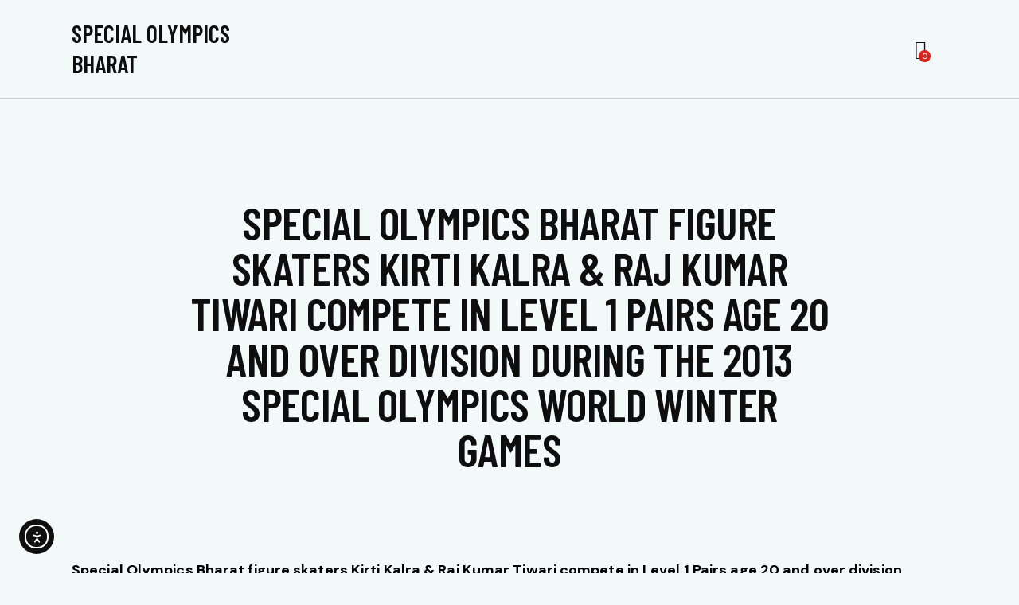

--- FILE ---
content_type: text/css
request_url: https://specialolympicsbharat.org/wp-content/themes/smash/skins/default/skin-upgrade-style.css
body_size: 869
content:
.trx_addons_mouse_helper {
  --mouse-helper-width: 14px;
  --mouse-helper-height: 14px;
}

.wpcf7 form .trx_addons_message_box.wpcf7-response-output,
.wpcf7 div.wpcf7-response-output {
  border-radius: 0;
}

.wpcf7 .form-style-2 .wpcf7-submit-style .submit-style-in {
  background-color: var(--theme-color-text_link2);
  border-color: var(--theme-color-text_link2);
}
.wpcf7 .form-style-2 .wpcf7-submit-style:hover .wpcf7-submit + .submit-style-in {
  border-color: var(--theme-color-text_hover2);
  background-color: var(--theme-color-text_hover2);
}

ul[class*="trx_addons_list_success"] > li:before {
  color: var(--theme-color-text_link2);
}

.sc_layouts_row_type_compact.scheme_dark #style-9.mc4wp-form .mc4wp-form-fields input[type="email"] {
  border-bottom: 2px solid var(--theme-color-input_dark);
}

.post_item_404 .page_title {
  letter-spacing: -8px;
}

.post_header_wrap_style_style-1.with_featured_image:before {
  background: rgba(0, 0, 0, 0.4);
}

.sc_events_default .sc_events_item_meta_date:before {
  content: '\EA17';
}
.sc_events_default .sc_events_item_price {
  color: var(--theme-color-text_link);
}
.sc_events_default .sc_events_item_price:not(.free_price):before {
  display: none;
}

body div.booked-calendar-wrap .booked-appt-list .timeslot .timeslot-people button {
  background: var(--theme-color-text_link) !important;
}
body div.booked-calendar-wrap .booked-appt-list .timeslot .timeslot-people button:hover {
  background: var(--theme-color-text_hover) !important;
}

body div.booked-calendar-wrap.large div.booked-calendar .bc-body .bc-row.week div.bc-col {
  background-color: var(--theme-color-bg_color);
}

.sc_portfolio.sc_portfolio_extra .sc_portfolio_item .post_featured .post_info .post_title {
  background-color: #272702;
}
.sc_portfolio.sc_portfolio_extra .sc_portfolio_item .post_featured .post_info .post_meta .post_categories {
  background-color: #1C1C01;
}
.sc_portfolio.sc_portfolio_extra .sc_portfolio_item .post_featured .post_info .post_meta .post_categories a, .sc_portfolio.sc_portfolio_extra .sc_portfolio_item .post_featured .post_info .post_meta .post_categories span {
  color: #D0D0D0 !important;
}
.sc_portfolio.sc_portfolio_extra.sc_portfolio_eclipse .sc_portfolio_item .post_featured .mask {
  background-color: #272702;
}

.sc_blogger_lay_portfolio_grid.sc_blogger_lay_portfolio_grid_grid_style_7 .sc_blogger_item .sc_blogger_item_body .post_featured .post_info_bl .sc_blogger_item_title {
  background-color: #272702;
}
.sc_blogger_lay_portfolio_grid.sc_blogger_lay_portfolio_grid_grid_style_7 .sc_blogger_item .sc_blogger_item_body .post_featured .post_info_bl .post_meta .post_categories {
  background-color: #1C1C01;
}
.sc_blogger_lay_portfolio_grid.sc_blogger_lay_portfolio_grid_grid_style_7 .sc_blogger_item .sc_blogger_item_body .post_featured .post_info_bl .post_meta .post_categories a, .sc_blogger_lay_portfolio_grid.sc_blogger_lay_portfolio_grid_grid_style_7 .sc_blogger_item .sc_blogger_item_body .post_featured .post_info_bl .post_meta .post_categories span {
  color: #D0D0D0 !important;
}

.sc_blogger_lay_portfolio_grid.sc_blogger_lay_portfolio_grid_grid_style_9 .sc_blogger_item .sc_blogger_item_body .post_featured .post_info_bl .sc_blogger_item_title {
  background-color: #272702;
}
.sc_blogger_lay_portfolio_grid.sc_blogger_lay_portfolio_grid_grid_style_9 .sc_blogger_item .sc_blogger_item_body .post_featured .post_info_bl .post_meta .post_categories {
  background-color: #1C1C01;
}
.sc_blogger_lay_portfolio_grid.sc_blogger_lay_portfolio_grid_grid_style_9 .sc_blogger_item .sc_blogger_item_body .post_featured .post_info_bl .post_meta .post_categories a, .sc_blogger_lay_portfolio_grid.sc_blogger_lay_portfolio_grid_grid_style_9 .sc_blogger_item .sc_blogger_item_body .post_featured .post_info_bl .post_meta .post_categories span {
  color: #D0D0D0 !important;
}

.sc_price_default .sc_price_item_price .sc_price_item_price_after,
.sc_price_item_price .sc_price_item_price_after {
  font-size: 21px;
  font-weight: 600;
  text-transform: uppercase;
  font-family: inherit;
}

.sc_icons.sc_icons_alter .sc_icons_item .sc_icons_item_title + .sc_icons_item_description {
  margin-top: 0.2em;
}

.sc_icons_alter .sc_icons_item_title,
.sc_icons_alter.sc_icons_size_small .sc_icons_item_title {
  font-size: 1.233em;
}

.sc_layouts_cart:not(.modern) .sc_layouts_cart_widget .total {
  border-top: 1px solid #353535 !important;
}

.sc_extended_products.sc_extended_products_info_2 .woocommerce ul.products li.product .post_data {
  text-align: center;
}
.sc_extended_products.sc_extended_products_info_2 .woocommerce ul.products li.product .post_data .star-rating {
  margin-left: auto;
  margin-right: auto;
}

.search-results .product .price,
.woocommerce ul.products li.product .price,
.woocommerce-page ul.products li.product .price {
  font-size: 21px;
  font-weight: 600;
}

.woocommerce ul.products li.product .post_header .post_tags,
.woocommerce ul.products li.product .post_header .post_tags a {
  color: var(--theme-color-alter_light);
}

@media (max-width: 1679px) {
  .sc_icons_alter .sc_icons_item_title,
  .sc_icons_alter.sc_icons_size_small .sc_icons_item_title {
    font-size: 1.2em;
  }
}
@media (max-width: 1439px) {
  div.wpcf7 .form-style-3 .wpcf7-spinner + .acceptance,
  div.wpcf7 .form-style-3 .wpcf7-spinner + [data-name="acceptance"],
  div.wpcf7 .form-style-3 .ajax-loader + .acceptance {
    display: block;
    margin: 15px 0 0 0;
  }

  .wpcf7 form .trx_addons_message_box.wpcf7-response-output,
  .wpcf7 div.wpcf7-response-output {
    padding: 10px 15px;
  }
}
@media (max-width: 1279px) {
  .post_item_404 .page_title {
    letter-spacing: -2px;
  }
}
@media (max-width: 767px) {
  .post_header_wrap_style_style-1 .post_featured.post_featured_bg {
    height: 23rem;
  }

  .sc_icons.sc_icons_alter.sc_icons_size_small .sc_icons_icon + .sc_icons_item_details,
  .sc_icons.sc_icons_alter.sc_icons_size_small .sc_icons_image + .sc_icons_item_details {
    margin-top: 0;
  }
}

/*# sourceMappingURL=skin-upgrade-style.css.map */